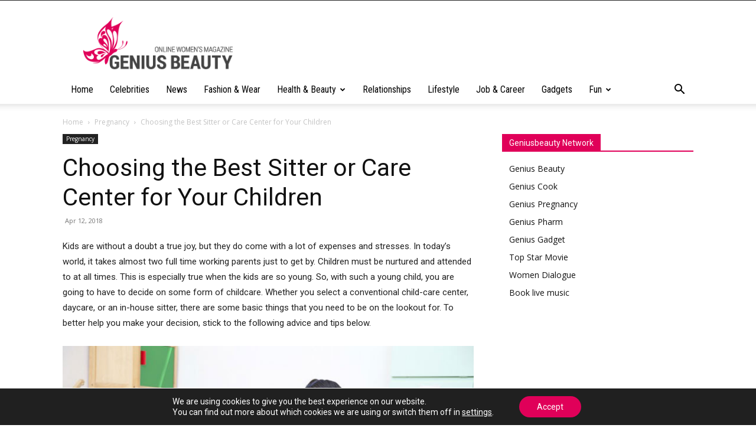

--- FILE ---
content_type: text/html; charset=utf-8
request_url: https://www.google.com/recaptcha/api2/aframe
body_size: 267
content:
<!DOCTYPE HTML><html><head><meta http-equiv="content-type" content="text/html; charset=UTF-8"></head><body><script nonce="xah5Ot4PdemK0OjGRwQlHw">/** Anti-fraud and anti-abuse applications only. See google.com/recaptcha */ try{var clients={'sodar':'https://pagead2.googlesyndication.com/pagead/sodar?'};window.addEventListener("message",function(a){try{if(a.source===window.parent){var b=JSON.parse(a.data);var c=clients[b['id']];if(c){var d=document.createElement('img');d.src=c+b['params']+'&rc='+(localStorage.getItem("rc::a")?sessionStorage.getItem("rc::b"):"");window.document.body.appendChild(d);sessionStorage.setItem("rc::e",parseInt(sessionStorage.getItem("rc::e")||0)+1);localStorage.setItem("rc::h",'1768754458514');}}}catch(b){}});window.parent.postMessage("_grecaptcha_ready", "*");}catch(b){}</script></body></html>